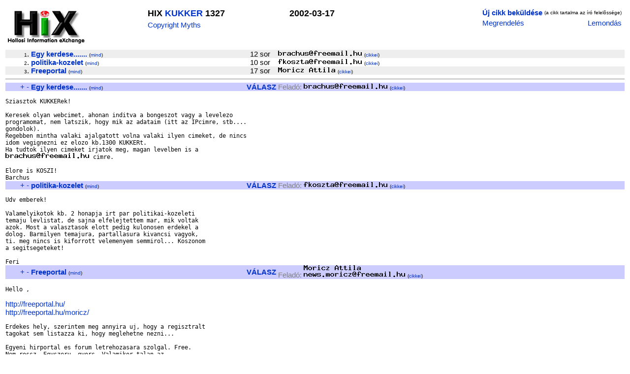

--- FILE ---
content_type: text/html; charset=iso-8859-1
request_url: http://hix.com/arch/?page=issue&issueid=34586
body_size: 4439
content:

<html><head>
<title>HIX KUKKER 1327 2002-03-17</title>
<style type="text/css">
<!--
td { font-family: Arial, Helvetica, sans-serif, "Times New Roman"; font-size: 95%}
a { font-family: Arial, Helvetica, sans-serif, "Times New Roman"; color: #0033CC; text-decoration: none}
a:hover { font-family: Arial, Helvetica, sans-serif, "Times New Roman"; color: #FF0000; text-decoration: underline}
-->
</style>
</head>

<body>

<table>

<tr><td>

<table border=0 width="100%" bgcolor=white>
<tr>
<td valign=top>
<a href=http://hix.hu target=_blank><img src=../images/hix.jpg alt="Hollosi Information eXchange /HIX/" border=0 width=160 height=80></a>
</td>

<td valign=top>
	<table>
	<tr><td><font size=+1><b>HIX <a href=?page=issues&ujsag=KUKKER>KUKKER</a> 1327</b></font></td></tr>
	<tr><td><a href=http://www.templetons.com/brad/copymyths.html target=_blank>Copyright Myths</a></td></tr>
	</table>
</td>

<td valign=top>
	<table>
	<tr><td><font size=+1><b>2002-03-17</b></font></td></tr>
	</table>
</td>

<td valign=top align=right>
	<table>
	<tr>
	<td><a href="mailto:KUKKER@hix.hu"><b>Új cikk beküldése</b></a></td>
	<td><font size=-3>(a cikk tartalma az író felelõssége)</font></td></tr>
	<tr><td><a href="mailto:kell-KUKKER@hix.hu?Subject=Megrendelem%20az%20újságot:%20KUKKER">Megrendelés</a></td>
	<td align=right><a href="mailto:nemkell-KUKKER@hix.hu?Subject=Lemondom%20az%20újságot:%20KUKKER">Lemondás</a></td></tr>
	</table>
</td>
	
</table>

</td></tr>
<tr><td><table border=0 cellpadding=0 cellspacing=0 width=100%>
<tr bgcolor=#eeeeee>
		<td align=right><font size=-2>1</font>.&nbsp;</td>
		<td><a name=I1><a href=#1><b>Egy kerdese.......</b></a></a> <font size=-2>(<a href=?page=find_articles&subjectkey=egykerdese&title=Egy+kerdese.......#KUKKER>mind</a>)</font></td>
	<td align=right>&nbsp;12&nbsp;sor&nbsp;&nbsp;&nbsp;&nbsp;</td>
	<td valign=middle><img src=/bin/textimage.php?encodedtext=4%1A%8Fj%E8Y%81r%B6%CC%0B%A2%B0%A9%91%2F%BD%C4%1A%FC%C6%A8%2Bd%AD%10aR%F9%F8%D2.%13a%97%FA%BA%19mq%E4x%14%95%21%A4%C3%DEh%DD%DB.%85%06%923%16%F2%85%10%EAW%3D%FC%B8%D4%F7r%ECd%E2%D1%DB%F6f%FC%9A%2A%DA%02%07%B50%8C%BB%C1%BE%D1%B3C%E0%9E%99%1E%9BR%F1%92%C3%DEVh%EE%09%80%2C%F22%D0%BEn%C7%DD%C8%F8C%93%ACo&bgcolor=%23eeeeee width=171 height=12> <font size=-2>(<a href=?page=find_articles&authorid=4916#KUKKER>cikkei</a>)</font></td>
</tr><tr bgcolor=#ffffff>
		<td align=right><font size=-2>2</font>.&nbsp;</td>
		<td><a name=I2><a href=#2><b>politika-kozelet</b></a></a> <font size=-2>(<a href=?page=find_articles&subjectkey=politikakozelet&title=politika-kozelet#KUKKER>mind</a>)</font></td>
	<td align=right>&nbsp;10&nbsp;sor&nbsp;&nbsp;&nbsp;&nbsp;</td>
	<td valign=middle><img src=/bin/textimage.php?encodedtext=%F6%A6%B0%D1%9C%16%CE7%40%A99F%5Eh%D1%1A%2A%90%EA%DC%D3%CB%7Bm%E8%17%BE%DA%A8%81%B8%9F%28iq%C4%7F%3F%FA%BE%E73%05F%9B%D6%60%C4fJ%A19%15%1D%A5%FD3c%D7%DB%E4%90z%0D%F8%EA%D1w%29%CC6%11%FE%3AV%9A%10%B5_v%FF%FF%AE%15%1CT%12O%B7%E9%2A%9Cy%A3%A9r%8Ez%E9%B6%90%CD%DF%A2%E6b%AFw%26%DB%5C%233%09%B8v%04%F8%9F&bgcolor=%23ffffff width=171 height=12> <font size=-2>(<a href=?page=find_articles&authorid=30208#KUKKER>cikkei</a>)</font></td>
</tr><tr bgcolor=#eeeeee>
		<td align=right><font size=-2>3</font>.&nbsp;</td>
		<td><a name=I3><a href=#3><b>Freeportal</b></a></a> <font size=-2>(<a href=?page=find_articles&subjectkey=freeportal&title=Freeportal#KUKKER>mind</a>)</font></td>
	<td align=right>&nbsp;17&nbsp;sor&nbsp;&nbsp;&nbsp;&nbsp;</td>
	<td valign=middle><img src=/bin/textimage.php?encodedtext=F%1F%C7EX%1D%DEh%D2%3D%DD%D2%3D%8C%E6Y%DF%F8%A7%97%E1%D03%5Bs%DB%CD%02V%B6%B7%9B%D4%7F%DF-%9B%BE%95n%FBr%408%FE%27%90%DD%1F7u%01%08%A7%5C%7B%83%29%7C%D8%DF4s%B4%B2S%E1M%11v%BB%0D%E8%FAD%E6%22%D4%C4A%0B9B%13%E0%9E%8Dc%C7%09%3C%A6%3C%AF%5B%ED%03%3C%3B%14%0Bp%B5%2C%3Bg%FE%29%A6I%B4%BE%5C&bgcolor=%23eeeeee width=117 height=12> <font size=-2>(<a href=?page=find_articles&authorid=15154#KUKKER>cikkei</a>)</font></td>
</tr><tr><td colspan=9><hr size=1 noshade></td></tr>
<tr bgcolor=#ccccff>
		<td align=right><a href=#2>+</a>&nbsp;<a href=#0>-</a>&nbsp;</td><td><a name=1></a><a href=#I1><b>Egy kerdese.......</b></a> <font size=-2>(<a href=?page=find_articles&subjectkey=egykerdese&title=Egy%20kerdese.......#KUKKER>mind</a>)</font></td>
		<td align=right><a href="mailto:KUKKER@hix.hu?Subject=re%3a%20Egy%20kerdese.......&body=%0A%3E%20Sziasztok%20KUKKERek%21%0A%3E%20%0A%3E%20Keresek%20olyan%20webcimet%2C%20ahonan%20inditva%20a%20bongeszot%20vagy%20a%20levelezo%20%0A%3E%20programomat%2C%20nem%20latszik%2C%20hogy%20mik%20az%20adataim%20%28itt%20az%20IPcimre%2C%20stb....%20%0A%3E%20gondolok%29.%0A%3E%20Regebben%20mintha%20valaki%20ajalgatott%20volna%20valaki%20ilyen%20cimeket%2C%20de%20nincs%20%0A%3E%20idom%20vegignezni%20ez%20elozo%20kb.1300%20KUKKERt.%0A%3E%20Ha%20tudtok%20ilyen%20cimeket%20irjatok%20meg%2C%20magan%20levelben%20is%20a%20%0A%3E%20brachus%40freemail.hu%20cimre.%0A%3E%20%0A%3E%20Elore%20is%20KOSZI%21%0A%3E%20Barchus"><b>VÁLASZ</b></a>&nbsp;</td>
		<td valign=bottom><font color=gray>Feladó:</font> <img src=/bin/textimage.php?encodedtext=K%DB%96%015-%E2%A0%E5%24%FE%82%BA9%FEHu%08%C4%C5Lew%8D%10%CD%ABF%FA%E9%09F%C5%9EF%FA%CB%29%9A%B1L%993%07%D22OG9%13%0D%85x%84%12%87Q%BC%CCK%A6%D5%91ls%D6f%3F%FF%01%EFL%99%23RkT%A1%B2%8D%B4%BF%12%2CC%24%B2%93%E0%7F%DE%87To%F2%C7FX%07E%29%A9%F7b%5DX%91%E0%83V%9B%E7%D7X%97%24%5B%60%B1&bgcolor=%23ccccff width=171 height=12> <font size=-2>(<a href=?page=find_articles&authorid=4916#KUKKER>cikkei</a>)</font</td>
		</tr>
		<tr><td colspan=9><pre width="100%">

Sziasztok KUKKERek!

Keresek olyan webcimet, ahonan inditva a bongeszot vagy a levelezo 
programomat, nem latszik, hogy mik az adataim (itt az IPcimre, stb.... 
gondolok).
Regebben mintha valaki ajalgatott volna valaki ilyen cimeket, de nincs 
idom vegignezni ez elozo kb.1300 KUKKERt.
Ha tudtok ilyen cimeket irjatok meg, magan levelben is a 
<img src=/bin/textimage.php?encodedtext=%B2%F5+%9A%F0c%81%137ESB%7E%94U%5E2%E1%C1%F8%E9%FD%9F%26%AC%F9%13%AE5M%C1%E6C%E0%814D%02F%7BG%98%BD%C4-%12%22%5E%F2%E3W%DC%E0%F5%02%8D%EF%15%3B%24a%FC%0B%A4%DD%8B%D7%22%8D%1E%9C%D3%B5Z%97%E2k%B9A%5E%9C%97%3B%7D%8D%3C%0A%7CPD%A0%B1A%ABV%1E6.%3F%C3%D0%87A%F9%98%16%F2SQ76%27%13%F5%3C2%1C%89%B4 width=171 height=12> cimre.

Elore is KOSZI!
Barchus
</pre></td>
	</tr>
	<tr bgcolor=#ccccff>
		<td align=right><a href=#3>+</a>&nbsp;<a href=#1>-</a>&nbsp;</td><td><a name=2></a><a href=#I2><b>politika-kozelet</b></a> <font size=-2>(<a href=?page=find_articles&subjectkey=politikakozelet&title=politika-kozelet#KUKKER>mind</a>)</font></td>
		<td align=right><a href="mailto:KUKKER@hix.hu?Subject=re%3a%20politika-kozelet&body=%0A%3E%20Udv%20emberek%21%0A%3E%20%0A%3E%20Valamelyikotok%20kb.%202%20honapja%20irt%20par%20politikai-kozeleti%20%0A%3E%20temaju%20levlistat%2C%20de%20sajna%20elfelejtettem%20mar%2C%20mik%20voltak%20%0A%3E%20azok.%20Most%20a%20valasztasok%20elott%20pedig%20kulonosen%20erdekel%20a%20%0A%3E%20dolog.%20Barmilyen%20temajura%2C%20partallasura%20kivancsi%20vagyok%2C%20%0A%3E%20ti.%20meg%20nincs%20is%20kiforrott%20velemenyem%20semmirol...%20Koszonom%20%0A%3E%20a%20segitsegeteket%21%0A%3E%20%0A%3E%20Feri"><b>VÁLASZ</b></a>&nbsp;</td>
		<td valign=bottom><font color=gray>Feladó:</font> <img src=/bin/textimage.php?encodedtext=Y%F5%91%F1%18%E2%5Dk%84%0F%F78%CE%0Ac%11.%16%A4%0E%94%82%94%E8%F1%87%B07%DE%B6%7C8%AC%0D%29%C3%EF%86%2Fs%95%26%AAc0%0Es%5D%23%17k%B7%99%FF%A0%8A%86P%C0e%07%3C%9C%B2I%C5u8K%A3%AB%DF%C9VB%F9c%B4V%85%CB%C0%3Cd%BF%DB%EDF%2C%AE%AA2%E9F%E43%0BZjU%3F%9E%FE%82b%96%3C%2B%E2%7D%92%5D%A3k%0A%7D%00%7E%D1&bgcolor=%23ccccff width=171 height=12> <font size=-2>(<a href=?page=find_articles&authorid=30208#KUKKER>cikkei</a>)</font</td>
		</tr>
		<tr><td colspan=9><pre width="100%">

Udv emberek!

Valamelyikotok kb. 2 honapja irt par politikai-kozeleti 
temaju levlistat, de sajna elfelejtettem mar, mik voltak 
azok. Most a valasztasok elott pedig kulonosen erdekel a 
dolog. Barmilyen temajura, partallasura kivancsi vagyok, 
ti. meg nincs is kiforrott velemenyem semmirol... Koszonom 
a segitsegeteket!

Feri
</pre></td>
	</tr>
	<tr bgcolor=#ccccff>
		<td align=right><a href=#4>+</a>&nbsp;<a href=#2>-</a>&nbsp;</td><td><a name=3></a><a href=#I3><b>Freeportal</b></a> <font size=-2>(<a href=?page=find_articles&subjectkey=freeportal&title=Freeportal#KUKKER>mind</a>)</font></td>
		<td align=right><a href="mailto:KUKKER@hix.hu?Subject=re%3a%20Freeportal&body=%0A%3E%20Hello%20%2C%0A%3E%20%0A%3E%20http%3A%2F%2Ffreeportal.hu%2F%0A%3E%20http%3A%2F%2Ffreeportal.hu%2Fmoricz%2F%0A%3E%20%0A%3E%20Erdekes%20hely%2C%20szerintem%20meg%20annyira%20uj%2C%20hogy%20a%20regisztralt%0A%3E%20tagokat%20sem%20listazza%20ki%2C%20hogy%20meglehetne%20nezni...%0A%3E%20%0A%3E%20Egyeni%20hirportal%20es%20forum%20letrehozasara%20szolgal.%20Free.%0A%3E%20Nem%20rossz.%20Egyszeru%2C%20gyors.%20Valamikor%20talan%20az%0A%3E%20Lx.hu%20is%20ilyen%20volt%2C%20azota%20hasznalhatatlanna%20valt%2C%0A%3E%20olyan%20lassu%20lett%20a%20nagy%20terheles%20miatt.%0A%3E%20%0A%3E%20%DCdv.%20Attila.%0A%3E%20---------------------------------%0A%3E%20Web%3A%20http%3A%2F%2Fwww.moricznet.hu%0A%3E%20WAP%3A%20http%3A%2F%2Fwap.moricznet.hu"><b>VÁLASZ</b></a>&nbsp;</td>
		<td valign=bottom><font color=gray>Feladó:</font> <img src=/bin/textimage.php?encodedtext=%FD%165%C6kv%BF%CD%2B%16R%F6%D6%8EZ%95iH%DB%94%F5%85%C6%DF%CB%AA%12%D5%04%7C%2B%01%91%60%C7%FB%D5%87%C9%01%9C%1C%F6r%A9Q%08%13%98%E2%A6%8Dhml3%18%7E%09%1C%F94%1D%8B%93%E3%87ikPi%07k%60y%14%B0%81%26Hd%CC%D5%CB%3AB%FDQ%BF%07m%B8%3A%89D%CDm%CA6%D7%B0yG%AF%08%0C%9F%8C_b%3B%9A%B7%844%F0%1E%3B%F5%F9%9A%F7%AF%BC%B1%EAt%A7a%19F%60%F8%0C%E9%93%A0&bgcolor=%23ccccff width=207 height=25> <font size=-2>(<a href=?page=find_articles&authorid=15154#KUKKER>cikkei</a>)</font</td>
		</tr>
		<tr><td colspan=9><pre width="100%">

Hello ,

<a href="http://freeportal.hu/" rel="nofollow">http://freeportal.hu/</a>
<a href="http://freeportal.hu/moricz/" rel="nofollow">http://freeportal.hu/moricz/</a>

Erdekes hely, szerintem meg annyira uj, hogy a regisztralt
tagokat sem listazza ki, hogy meglehetne nezni...

Egyeni hirportal es forum letrehozasara szolgal. Free.
Nem rossz. Egyszeru, gyors. Valamikor talan az
Lx.hu is ilyen volt, azota hasznalhatatlanna valt,
olyan lassu lett a nagy terheles miatt.

Üdv. Attila.
---------------------------------
Web: <a href="http://www.moricznet.hu" rel="nofollow">http://www.moricznet.hu</a>
WAP: <a href="http://wap.moricznet.hu" rel="nofollow">http://wap.moricznet.hu</a>
</pre></td>
	</tr>
	</table>
</td></tr><tr><td><table width=100%>
	<tr><td><hr size=1 noshade></td></tr>
	</table>
	<table width=100% bgcolor=#FFA54F><tr><td><a href=?page=issues&ujsag=AGYKONTROLL>AGYKONTROLL</a> <a href=?page=issues&ujsag=ALLAT>ALLAT</a> <a href=?page=issues&ujsag=AUTO>AUTO</a> <a href=?page=issues&ujsag=AZSIA>AZSIA</a> <a href=?page=issues&ujsag=BUDAPEST>BUDAPEST</a> <a href=?page=issues&ujsag=CODER>CODER</a> <a href=?page=issues&ujsag=DOSZ>DOSZ</a> <a href=?page=issues&ujsag=FELVIDEK>FELVIDEK</a> <a href=?page=issues&ujsag=FILM>FILM</a> <a href=?page=issues&ujsag=FILOZOFIA>FILOZOFIA</a> <a href=?page=issues&ujsag=FORUM>FORUM</a> <a href=?page=issues&ujsag=GURU>GURU</a> <a href=?page=issues&ujsag=HANG>HANG</a> <a href=?page=issues&ujsag=HIPHOP>HIPHOP</a> <a href=?page=issues&ujsag=HIRDETES>HIRDETES</a> <a href=?page=issues&ujsag=HIRMONDO>HIRMONDO</a> <a href=?page=issues&ujsag=HIXDVD>HIXDVD</a> <a href=?page=issues&ujsag=HUDOM>HUDOM</a> <a href=?page=issues&ujsag=HUNGARY>HUNGARY</a> <a href=?page=issues&ujsag=JATEK>JATEK</a> <a href=?page=issues&ujsag=KEP>KEP</a> <a href=?page=issues&ujsag=KONYHA>KONYHA</a> <a href=?page=issues&ujsag=KONYV>KONYV</a> <a href=?page=issues&ujsag=KORNYESZ>KORNYESZ</a> <a href=?page=issues&ujsag=KUKKER>KUKKER</a> <a href=?page=issues&ujsag=KULTURA>KULTURA</a> <a href=?page=issues&ujsag=LINUX>LINUX</a> <a href=?page=issues&ujsag=MAGELLAN>MAGELLAN</a> <a href=?page=issues&ujsag=MAHAL>MAHAL</a> <a href=?page=issues&ujsag=MOBIL>MOBIL</a> <a href=?page=issues&ujsag=MOKA>MOKA</a> <a href=?page=issues&ujsag=MOZAIK>MOZAIK</a> <a href=?page=issues&ujsag=NARANCS>NARANCS</a> <a href=?page=issues&ujsag=NARANCS1>NARANCS1</a> <a href=?page=issues&ujsag=NY>NY</a> <a href=?page=issues&ujsag=NYELV>NYELV</a> <a href=?page=issues&ujsag=OTTHON>OTTHON</a> <a href=?page=issues&ujsag=OTTHONKA>OTTHONKA</a> <a href=?page=issues&ujsag=PARA>PARA</a> <a href=?page=issues&ujsag=RANDI>RANDI</a> <a href=?page=issues&ujsag=REJTVENY>REJTVENY</a> <a href=?page=issues&ujsag=SCM>SCM</a> <a href=?page=issues&ujsag=SPORT>SPORT</a> <a href=?page=issues&ujsag=SZABAD>SZABAD</a> <a href=?page=issues&ujsag=SZALON>SZALON</a> <a href=?page=issues&ujsag=TANC>TANC</a> <a href=?page=issues&ujsag=TIPP>TIPP</a> <a href=?page=issues&ujsag=TUDOMANY>TUDOMANY</a> <a href=?page=issues&ujsag=UK>UK</a> <a href=?page=issues&ujsag=UTAZAS>UTAZAS</a> <a href=?page=issues&ujsag=UTLEVEL>UTLEVEL</a> <a href=?page=issues&ujsag=VITA>VITA</a> <a href=?page=issues&ujsag=WEBMESTER>WEBMESTER</a> <a href=?page=issues&ujsag=WINDOWS>WINDOWS</a> </td></tr></table>
</td></tr></table>
